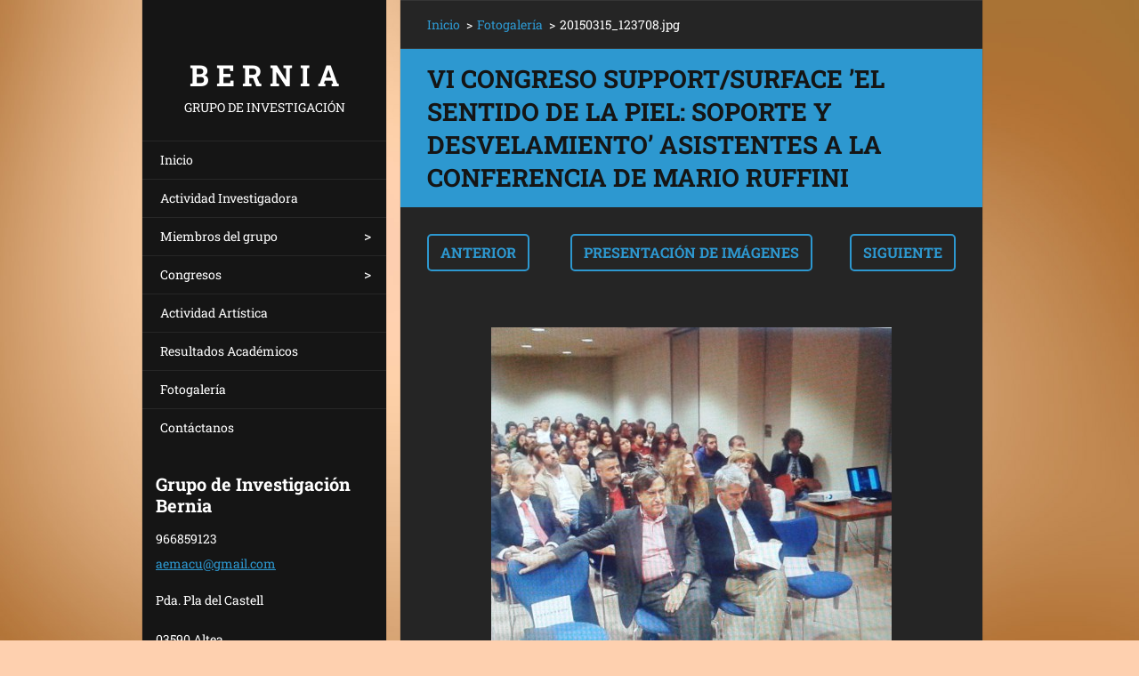

--- FILE ---
content_type: text/html; charset=UTF-8
request_url: https://bernia.webnode.es/album/fotogaleria/a20150315-123708-jpg/
body_size: 7375
content:
<!doctype html>
<!--[if IE 8]><html class="lt-ie10 lt-ie9 no-js" lang="es"> <![endif]-->
<!--[if IE 9]><html class="lt-ie10 no-js" lang="es"> <![endif]-->
<!--[if gt IE 9]><!-->
<html class="no-js" lang="es">
<!--<![endif]-->
	<head>
		<base href="https://bernia.webnode.es/">
  <meta charset="utf-8">
  <meta name="description" content="">
  <meta name="keywords" content="">
  <meta name="generator" content="Webnode">
  <meta name="apple-mobile-web-app-capable" content="yes">
  <meta name="apple-mobile-web-app-status-bar-style" content="black">
  <meta name="format-detection" content="telephone=no">
    <link rel="icon" type="image/svg+xml" href="/favicon.svg" sizes="any">  <link rel="icon" type="image/svg+xml" href="/favicon16.svg" sizes="16x16">  <link rel="icon" href="/favicon.ico"><link rel="canonical" href="https://bernia.webnode.es/album/fotogaleria/a20150315-123708-jpg/">
<script type="text/javascript">(function(i,s,o,g,r,a,m){i['GoogleAnalyticsObject']=r;i[r]=i[r]||function(){
			(i[r].q=i[r].q||[]).push(arguments)},i[r].l=1*new Date();a=s.createElement(o),
			m=s.getElementsByTagName(o)[0];a.async=1;a.src=g;m.parentNode.insertBefore(a,m)
			})(window,document,'script','//www.google-analytics.com/analytics.js','ga');ga('create', 'UA-797705-6', 'auto',{"name":"wnd_header"});ga('wnd_header.set', 'dimension1', 'W1');ga('wnd_header.set', 'anonymizeIp', true);ga('wnd_header.send', 'pageview');var pageTrackerAllTrackEvent=function(category,action,opt_label,opt_value){ga('send', 'event', category, action, opt_label, opt_value)};</script>
  <link rel="alternate" type="application/rss+xml" href="https://bernia.webnode.es/rss/all.xml" title="">
<!--[if lte IE 9]><style type="text/css">.cke_skin_webnode iframe {vertical-align: baseline !important;}</style><![endif]-->
		<meta http-equiv="X-UA-Compatible" content="IE=edge">
		<title>20150315_123708.jpg :: B E R N I A</title>
		<meta name="viewport" content="width=device-width, initial-scale=1.0, maximum-scale=1.0, user-scalable=no">
		<link rel="stylesheet" href="https://d11bh4d8fhuq47.cloudfront.net/_system/skins/v20/50001465/css/style.css" />

		<script type="text/javascript" language="javascript" src="https://d11bh4d8fhuq47.cloudfront.net/_system/skins/v20/50001465/js/script.min.js"></script>


		<script type="text/javascript">
		/* <![CDATA[ */
		wtf.texts.set("photogallerySlideshowStop", 'Pausa');
		wtf.texts.set("photogallerySlideshowStart", 'Presentación de imágenes');
		wtf.texts.set("faqShowAnswer", 'Mostrar Preguntas frecuentes');
		wtf.texts.set("faqHideAnswer", 'Ocultar Preguntas frecuentes');
		wtf.texts.set("menuLabel", 'Menú');
		/* ]]> */
		</script>
	
				<script type="text/javascript">
				/* <![CDATA[ */
					
					if (typeof(RS_CFG) == 'undefined') RS_CFG = new Array();
					RS_CFG['staticServers'] = new Array('https://d11bh4d8fhuq47.cloudfront.net/');
					RS_CFG['skinServers'] = new Array('https://d11bh4d8fhuq47.cloudfront.net/');
					RS_CFG['filesPath'] = 'https://bernia.webnode.es/_files/';
					RS_CFG['filesAWSS3Path'] = 'https://3a4a4ffade.cbaul-cdnwnd.com/baf031f47f898db9deb5c9f1658943e0/';
					RS_CFG['lbClose'] = 'Cerrar';
					RS_CFG['skin'] = 'default';
					if (!RS_CFG['labels']) RS_CFG['labels'] = new Array();
					RS_CFG['systemName'] = 'Webnode';
						
					RS_CFG['responsiveLayout'] = 1;
					RS_CFG['mobileDevice'] = 0;
					RS_CFG['labels']['copyPasteSource'] = 'Leer más:';
					
				/* ]]> */
				</script><style type="text/css">/* <![CDATA[ */#h7h89dd43ei0 {position: absolute;font-size: 13px !important;font-family: "Arial", helvetica, sans-serif !important;white-space: nowrap;z-index: 2147483647;-webkit-user-select: none;-khtml-user-select: none;-moz-user-select: none;-o-user-select: none;user-select: none;}#c9hrtq552c {position: relative;top: -14px;}* html #c9hrtq552c { top: -11px; }#c9hrtq552c a { text-decoration: none !important; }#c9hrtq552c a:hover { text-decoration: underline !important; }#f2gw8jq3103o0 {z-index: 2147483647;display: inline-block !important;font-size: 16px;padding: 7px 59px 9px 59px;background: transparent url(https://d11bh4d8fhuq47.cloudfront.net/img/footer/footerButtonWebnodeHover.png?ph=3a4a4ffade) top left no-repeat;height: 18px;cursor: pointer;}* html #f2gw8jq3103o0 { height: 36px; }#f2gw8jq3103o0:hover { background: url(https://d11bh4d8fhuq47.cloudfront.net/img/footer/footerButtonWebnode.png?ph=3a4a4ffade) top left no-repeat; }#l53o4o8g4 { display: none; }#incgos21f {z-index: 3000;text-align: left !important;position: absolute;height: 88px;font-size: 13px !important;color: #ffffff !important;font-family: "Arial", helvetica, sans-serif !important;overflow: hidden;cursor: pointer;}#incgos21f a {color: #ffffff !important;}#cf68164a183 {color: #36322D !important;text-decoration: none !important;font-weight: bold !important;float: right;height: 31px;position: absolute;top: 19px;right: 15px;cursor: pointer;}#efa18gd1r3ki7p { float: right; padding-right: 27px; display: block; line-height: 31px; height: 31px; background: url(https://d11bh4d8fhuq47.cloudfront.net/img/footer/footerButton.png?ph=3a4a4ffade) top right no-repeat; white-space: nowrap; }#i958i82e { position: relative; left: 1px; float: left; display: block; width: 15px; height: 31px; background: url(https://d11bh4d8fhuq47.cloudfront.net/img/footer/footerButton.png?ph=3a4a4ffade) top left no-repeat; }#cf68164a183:hover { color: #36322D !important; text-decoration: none !important; }#cf68164a183:hover #efa18gd1r3ki7p { background: url(https://d11bh4d8fhuq47.cloudfront.net/img/footer/footerButtonHover.png?ph=3a4a4ffade) top right no-repeat; }#cf68164a183:hover #i958i82e { background: url(https://d11bh4d8fhuq47.cloudfront.net/img/footer/footerButtonHover.png?ph=3a4a4ffade) top left no-repeat; }#icknaq249jh {padding-right: 11px;padding-right: 11px;float: right;height: 60px;padding-top: 18px;background: url(https://d11bh4d8fhuq47.cloudfront.net/img/footer/footerBubble.png?ph=3a4a4ffade) top right no-repeat;}#bd639agf20j {float: left;width: 18px;height: 78px;background: url(https://d11bh4d8fhuq47.cloudfront.net/img/footer/footerBubble.png?ph=3a4a4ffade) top left no-repeat;}* html #f2gw8jq3103o0 { filter: progid:DXImageTransform.Microsoft.AlphaImageLoader(src='https://d11bh4d8fhuq47.cloudfront.net/img/footer/footerButtonWebnode.png?ph=3a4a4ffade'); background: transparent; }* html #f2gw8jq3103o0:hover { filter: progid:DXImageTransform.Microsoft.AlphaImageLoader(src='https://d11bh4d8fhuq47.cloudfront.net/img/footer/footerButtonWebnodeHover.png?ph=3a4a4ffade'); background: transparent; }* html #icknaq249jh { height: 78px; background-image: url(https://d11bh4d8fhuq47.cloudfront.net/img/footer/footerBubbleIE6.png?ph=3a4a4ffade);  }* html #bd639agf20j { background-image: url(https://d11bh4d8fhuq47.cloudfront.net/img/footer/footerBubbleIE6.png?ph=3a4a4ffade);  }* html #efa18gd1r3ki7p { background-image: url(https://d11bh4d8fhuq47.cloudfront.net/img/footer/footerButtonIE6.png?ph=3a4a4ffade); }* html #i958i82e { background-image: url(https://d11bh4d8fhuq47.cloudfront.net/img/footer/footerButtonIE6.png?ph=3a4a4ffade); }* html #cf68164a183:hover #rbcGrSigTryButtonRight { background-image: url(https://d11bh4d8fhuq47.cloudfront.net/img/footer/footerButtonHoverIE6.png?ph=3a4a4ffade);  }* html #cf68164a183:hover #rbcGrSigTryButtonLeft { background-image: url(https://d11bh4d8fhuq47.cloudfront.net/img/footer/footerButtonHoverIE6.png?ph=3a4a4ffade);  }/* ]]> */</style><script type="text/javascript" src="https://d11bh4d8fhuq47.cloudfront.net/_system/client/js/compressed/frontend.package.1-3-108.js?ph=3a4a4ffade"></script><style type="text/css"></style></head>
	<body>		<div id="wrapper" class="index">

			<div id="content" class="centered">

					<header id="header" class="wide">
							<div id="logo-wrapper" class="">
							    <div id="logo"><a href="home/" title="Ir a la página de inicio."><span id="rbcSystemIdentifierLogo">B E R N I A</span></a></div>							</div>
							 
<div id="slogan" class="">
    <span id="rbcCompanySlogan" class="rbcNoStyleSpan">Grupo de Investigación</span></div>
 
<div id="menu-links" class="">
    <a id="menu-link" href="#menu">
        Menú    </a>

	<a id="fulltext-link" href="#fulltext">
		Buscar en el sitio	</a>
</div>
 
 
 


					</header>

				<main id="main" class="wide">
						<div id="navigator" class="">
						    <div id="pageNavigator" class="rbcContentBlock"><a class="navFirstPage" href="/home/">Inicio</a><span class="separator"> &gt; </span>    <a href="fotogaleria/">Fotogalería</a><span class="separator"> &gt; </span>    <span id="navCurrentPage">20150315_123708.jpg</span></div>						</div>
						 
<div class="column">

	

		<div class="widget widget-gallery-detail">
			<h1 class="widget-title">VI Congreso SUPPORT/SURFACE ’El Sentido de la Piel: soporte y desvelamiento’ Asistentes a la conferencia de Mario Ruffini</h1>
			<div class="widget-content">
				<div class="gallery-control">
					<div class="control-prev">

		<a href="/album/fotogaleria/a20150315-123039-jpg/" onclick="RubicusFrontendIns.showPhotogalleryImage(this.href);" title="Anterior">Anterior</a>

	</div>
					<div class="control-slideshow">
						<a id="slideshowControl" onclick="RubicusFrontendIns.startSlideshow(); return(false);" onmouseover="this.className='enableControl hover'" onmouseout="this.className='enableControl'" title="Comenzar la presentación de imágenes">
							Presentación de imágenes
						</a>
						<script type="text/javascript"> if ( RubicusFrontendIns.isPhotogalleryAjaxMode() ) { document.getElementById('slideshowControl').className = "enableControl"; } </script>
					</div>
					<div class="control-next"> 

		<a href="/album/fotogaleria/a20150315-125708-jpg/" onclick="RubicusFrontendIns.showPhotogalleryImage(this.href);" title="Siguiente">Siguiente</a>

	</div>
				</div>

				<div class="gallery-detail">
					<a href="/images/200000109-97e2698d8d-public/20150315_123708.jpg?s3=1" onclick="return !window.open(this.href);" title="La página se mostrará en una ventana nueva.">
						<img src="https://3a4a4ffade.cbaul-cdnwnd.com/baf031f47f898db9deb5c9f1658943e0/system_preview_detail_200000109-97e2698d8d-public/20150315_123708.jpg" width="450" height="375" alt="VI Congreso SUPPORT/SURFACE ’El Sentido de la Piel: soporte y desvelamiento’ Asistentes a la conferencia de Mario Ruffini" onload="RubicusFrontendIns.startSlideshowInterval();">
					</a>
				</div>
			</div>
			<div class="widget-footer">
				
				<div class="back-link"><a href="fotogaleria/">Volver</a></div>
			</div>
		</div>

    
	
			<script type="text/javascript">
			RubicusFrontendIns.setNextPhotogalleryImage('/album/fotogaleria/a20150315-125708-jpg/');
			RubicusFrontendIns.setPreviousPhotogalleryImage('/album/fotogaleria/a20150315-123039-jpg/');
			</script>
			</div>

 


				</main>

				<nav id="menu" role="navigation" class="vertical js-remove js-remove-section-header ">
				    

	<ul class="menu">
	<li class="first">
		<a href="/home/">
		Inicio
	</a>
	</li>
	<li>
		<a href="/actividad-investigadora/">
		Actividad Investigadora
	</a>
	</li>
	<li>
		<a href="/miembros-del-grupo/">
		Miembros del grupo
	</a>
	
	<ul class="level1">
		<li class="first">
		<a href="/miembros-del-grupo/kosme-de-baranano-letamendia/">
		Kosme de Barañano Letamendia
	</a>
	</li>
		<li>
		<a href="/miembros-del-grupo/pilar-escanero-de-miguel/">
		Pilar Escanero de Miguel
	</a>
	</li>
		<li>
		<a href="/miembros-del-grupo/joan-llobell-andres/">
		Joan Llobell Andres
	</a>
	</li>
		<li>
		<a href="/miembros-del-grupo/ana-esther-maqueda-cuenca/">
		Ana Esther Maqueda Cuenca
	</a>
	</li>
		<li>
		<a href="/miembros-del-grupo/antonio-navarro-fernandez/">
		Antonio Navarro Fernández
	</a>
	</li>
		<li>
		<a href="/miembros-del-grupo/alfonso-sanchez-luna/">
		Alfonso Sánchez Luna
	</a>
	</li>
		<li class="last">
		<a href="/miembros-del-grupo/jose-sanchez-segovia/">
		José Sánchez Segovia
	</a>
	</li>
	</ul>
	</li>
	<li>
		<a href="/congresos/">
		Congresos
	</a>
	
	<ul class="level1">
		<li class="first">
		<a href="/congresos/vi-congreso-internacional-support-surface-el-sentido-de-la-piel-soporte-y-desvelamiento-ekfrasis-scuoiatura-/">
		 VI  Congreso Internacional SUPPORT/SURFACE EL SENTIDO DE LA PIEL: SOPORTE Y DESVELAMIENTO EKFRASIS &amp; SCUOIATURA 
	</a>
	</li>
		<li>
		<a href="/congresos/v-congreso-internacional-support-surface-la-luz-como-soporte-el-fuego-bajo-las-cenizas-aufnahme-und-einwandlung/">
		V  Congreso Internacional SUPPORT/SURFACE LA LUZ COMO SOPORTE: el fuego bajo las cenizas Aufnahme und Einwandlung
	</a>
	</li>
		<li>
		<a href="/congresos/iv-congreso-internacional-support-surface-el-soporte-desde-la-oscuridad-hacia-la-luz-reflections-iluminations/">
		IV  Congreso Internacional SUPPORT/SURFACE    EL SOPORTE desde la  OSCURIDAD hacia la LUZ. Reflections &amp; Iluminations
	</a>
	</li>
		<li>
		<a href="/congresos/iii-congreso-internacional-support-surface-el-paisaje-en-la-praxis-artistica-contemporanea-natura-naturans/">
		III Congreso Internacional Support Surface: El paisaje en la praxis artística contemporánea. Natura Naturans
	</a>
	</li>
		<li>
		<a href="/congresos/ii-congreso-international-support-surface-escultura-y-paisaje-dessiner-sur-lherbe/">
		II Congreso International Support Surface: Escultura y Paisaje.Dessiner sur l&#039;herbe
	</a>
	</li>
		<li class="last">
		<a href="/congresos/i-congreso-internacional-support-surface-el-soporte-como-campo-de-investigacion-the-river/">
		I Congreso internacional Support Surface: El soporte como campo de investigación. The River
	</a>
	</li>
	</ul>
	</li>
	<li>
		<a href="/actividad-artistica/">
		Actividad Artística
	</a>
	</li>
	<li>
		<a href="/resultados-academicos/">
		Resultados Académicos
	</a>
	</li>
	<li>
		<a href="/fotogaleria/">
		Fotogalería
	</a>
	</li>
	<li class="last">
		<a href="/contactanos/">
		Contáctanos
	</a>
	</li>
</ul>
				
				</nav>
				 
 


				<footer id="footer" class="wide">
						<div id="contact" class="">
						    

		<div class="widget widget-contact">

	

		<h2 class="widget-title">Grupo de Investigación Bernia</h2>
		<div class="widget-content">
			

		<span class="contact-phone">966859123</span>

	
			

		<span class="contact-email"><a href="&#109;&#97;&#105;&#108;&#116;&#111;:&#97;&#101;&#109;&#97;&#99;&#117;&#64;&#103;&#109;&#97;&#105;&#108;&#46;&#99;&#111;&#109;"><span id="rbcContactEmail">&#97;&#101;&#109;&#97;&#99;&#117;&#64;&#103;&#109;&#97;&#105;&#108;&#46;&#99;&#111;&#109;</span></a></span>

	
			

		<span class="contact-address">Pda. Pla del Castell<br />
<br />
03590 Altea</span>

	
		</div>

	

			<div class="widget-footer"></div>
		</div>

				
						</div>
						 
<div id="lang" class="">
    <div id="languageSelect"></div>			
</div>
 
 
<div id="copyright" class="">
    <span id="rbcFooterText" class="rbcNoStyleSpan">© 2015 Todos los derechos reservados.</span></div>
 
<div id="signature" class="">
    <span class="rbcSignatureText"><a rel="nofollow" href="https://www.webnode.es?utm_source=text&amp;utm_medium=footer&amp;utm_campaign=free2">Crea una web gratis</a><a id="f2gw8jq3103o0" rel="nofollow" href="https://www.webnode.es?utm_source=button&amp;utm_medium=footer&amp;utm_campaign=free2"><span id="l53o4o8g4">Webnode</span></a></span></div>
 


				</footer>

				

			</div>

			

		</div>
	<div id="rbcFooterHtml"></div><div style="display: none;" id="h7h89dd43ei0"><span id="c9hrtq552c">&nbsp;</span></div><div id="incgos21f" style="display: none;"><a href="https://www.webnode.es?utm_source=window&amp;utm_medium=footer&amp;utm_campaign=free2" rel="nofollow"><div id="bd639agf20j"><!-- / --></div><div id="icknaq249jh"><div><strong id="esflqqp499d">¿Te gusta esta página web?</strong><br /><span id="h04ba7fc46526f8">¡Crea tu propia web gratis en 5 minutos!</span></div><span id="cf68164a183"><span id="i958i82e"><!-- / --></span><span id="efa18gd1r3ki7p">¡Pruébalo!</span></span></div></a></div><script type="text/javascript">/* <![CDATA[ */var cgb51361ce821a = {sig: $('h7h89dd43ei0'),prefix: $('c9hrtq552c'),btn : $('f2gw8jq3103o0'),win : $('incgos21f'),winLeft : $('bd639agf20j'),winLeftT : $('a64df2d33ofo'),winLeftB : $('a8i2f8da4ef728b9'),winRght : $('icknaq249jh'),winRghtT : $('f1da1iaff98022'),winRghtB : $('bh8eql421olomo'),tryBtn : $('cf68164a183'),tryLeft : $('i958i82e'),tryRght : $('efa18gd1r3ki7p'),text : $('h04ba7fc46526f8'),title : $('esflqqp499d')};cgb51361ce821a.sig.appendChild(cgb51361ce821a.btn);var g4231915257ptk=0,d488cdh2n9s2g7=0,fvke2g912=0,jg1nl7e1cor18,b68b9ad6b36=$$('.rbcSignatureText')[0],a73cf34d1rsncom=false,byds008bfj1ic;function e78d9227q6sgq(){if (!a73cf34d1rsncom && pageTrackerAllTrackEvent){pageTrackerAllTrackEvent('Signature','Window show - web',cgb51361ce821a.sig.getElementsByTagName('a')[0].innerHTML);a73cf34d1rsncom=true;}cgb51361ce821a.win.show();fvke2g912=cgb51361ce821a.tryLeft.offsetWidth+cgb51361ce821a.tryRght.offsetWidth+1;cgb51361ce821a.tryBtn.style.width=parseInt(fvke2g912)+'px';cgb51361ce821a.text.parentNode.style.width = '';cgb51361ce821a.winRght.style.width=parseInt(20+fvke2g912+Math.max(cgb51361ce821a.text.offsetWidth,cgb51361ce821a.title.offsetWidth))+'px';cgb51361ce821a.win.style.width=parseInt(cgb51361ce821a.winLeft.offsetWidth+cgb51361ce821a.winRght.offsetWidth)+'px';var wl=cgb51361ce821a.sig.offsetLeft+cgb51361ce821a.btn.offsetLeft+cgb51361ce821a.btn.offsetWidth-cgb51361ce821a.win.offsetWidth+12;if (wl<10){wl=10;}cgb51361ce821a.win.style.left=parseInt(wl)+'px';cgb51361ce821a.win.style.top=parseInt(d488cdh2n9s2g7-cgb51361ce821a.win.offsetHeight)+'px';clearTimeout(jg1nl7e1cor18);}function dhbbh189ed(){jg1nl7e1cor18=setTimeout('cgb51361ce821a.win.hide()',1000);}function mfqc0f11bph(){var ph = RubicusFrontendIns.photoDetailHandler.lightboxFixed?document.getElementsByTagName('body')[0].offsetHeight/2:RubicusFrontendIns.getPageSize().pageHeight;cgb51361ce821a.sig.show();g4231915257ptk=0;d488cdh2n9s2g7=0;if (b68b9ad6b36&&b68b9ad6b36.offsetParent){var obj=b68b9ad6b36;do{g4231915257ptk+=obj.offsetLeft;d488cdh2n9s2g7+=obj.offsetTop;} while (obj = obj.offsetParent);}if ($('rbcFooterText')){cgb51361ce821a.sig.style.color = $('rbcFooterText').getStyle('color');cgb51361ce821a.sig.getElementsByTagName('a')[0].style.color = $('rbcFooterText').getStyle('color');}cgb51361ce821a.sig.style.width=parseInt(cgb51361ce821a.prefix.offsetWidth+cgb51361ce821a.btn.offsetWidth)+'px';if (g4231915257ptk<0||g4231915257ptk>document.body.offsetWidth){g4231915257ptk=(document.body.offsetWidth-cgb51361ce821a.sig.offsetWidth)/2;}if (g4231915257ptk>(document.body.offsetWidth*0.55)){cgb51361ce821a.sig.style.left=parseInt(g4231915257ptk+(b68b9ad6b36?b68b9ad6b36.offsetWidth:0)-cgb51361ce821a.sig.offsetWidth)+'px';}else{cgb51361ce821a.sig.style.left=parseInt(g4231915257ptk)+'px';}if (d488cdh2n9s2g7<=0 || RubicusFrontendIns.photoDetailHandler.lightboxFixed){d488cdh2n9s2g7=ph-5-cgb51361ce821a.sig.offsetHeight;}cgb51361ce821a.sig.style.top=parseInt(d488cdh2n9s2g7-5)+'px';}function mnu46r75ij3m5(){if (byds008bfj1ic){clearTimeout(byds008bfj1ic);}byds008bfj1ic = setTimeout('mfqc0f11bph()', 10);}Event.observe(window,'load',function(){if (cgb51361ce821a.win&&cgb51361ce821a.btn){if (b68b9ad6b36){if (b68b9ad6b36.getElementsByTagName("a").length > 0){cgb51361ce821a.prefix.innerHTML = b68b9ad6b36.innerHTML + '&nbsp;';}else{cgb51361ce821a.prefix.innerHTML = '<a href="https://www.webnode.es?utm_source=text&amp;utm_medium=footer&amp;utm_content=es-web-0&amp;utm_campaign=signature" rel="nofollow">'+b68b9ad6b36.innerHTML + '</a>&nbsp;';}b68b9ad6b36.style.visibility='hidden';}else{if (pageTrackerAllTrackEvent){pageTrackerAllTrackEvent('Signature','Missing rbcSignatureText','bernia.webnode.es');}}mfqc0f11bph();setTimeout(mfqc0f11bph, 500);setTimeout(mfqc0f11bph, 1000);setTimeout(mfqc0f11bph, 5000);Event.observe(cgb51361ce821a.btn,'mouseover',e78d9227q6sgq);Event.observe(cgb51361ce821a.win,'mouseover',e78d9227q6sgq);Event.observe(cgb51361ce821a.btn,'mouseout',dhbbh189ed);Event.observe(cgb51361ce821a.win,'mouseout',dhbbh189ed);Event.observe(cgb51361ce821a.win,'click',function(){if (pageTrackerAllTrackEvent){pageTrackerAllTrackEvent('Signature','Window click - web','¿Te gusta esta página web?',0);}document/*bfl5ja529a16*/.location.href='https://www.webnode.es?utm_source=window&utm_medium=footer&utm_content=es-web-0&utm_campaign=signature';});Event.observe(window, 'resize', mnu46r75ij3m5);Event.observe(document.body, 'resize', mnu46r75ij3m5);RubicusFrontendIns.addObserver({onResize: mnu46r75ij3m5});RubicusFrontendIns.addObserver({onContentChange: mnu46r75ij3m5});RubicusFrontendIns.addObserver({onLightboxUpdate: mfqc0f11bph});Event.observe(cgb51361ce821a.btn, 'click', function(){if (pageTrackerAllTrackEvent){pageTrackerAllTrackEvent('Signature','Button click - web',cgb51361ce821a.sig.getElementsByTagName('a')[0].innerHTML);}});Event.observe(cgb51361ce821a.tryBtn, 'click', function(){if (pageTrackerAllTrackEvent){pageTrackerAllTrackEvent('Signature','Try Button click - web','¿Te gusta esta página web?',0);}});}});RubicusFrontendIns.addFileToPreload('https://d11bh4d8fhuq47.cloudfront.net/img/footer/footerButtonWebnode.png?ph=3a4a4ffade');RubicusFrontendIns.addFileToPreload('https://d11bh4d8fhuq47.cloudfront.net/img/footer/footerButton.png?ph=3a4a4ffade');RubicusFrontendIns.addFileToPreload('https://d11bh4d8fhuq47.cloudfront.net/img/footer/footerButtonHover.png?ph=3a4a4ffade');RubicusFrontendIns.addFileToPreload('https://d11bh4d8fhuq47.cloudfront.net/img/footer/footerBubble.png?ph=3a4a4ffade');if (Prototype.Browser.IE){RubicusFrontendIns.addFileToPreload('https://d11bh4d8fhuq47.cloudfront.net/img/footer/footerBubbleIE6.png?ph=3a4a4ffade');RubicusFrontendIns.addFileToPreload('https://d11bh4d8fhuq47.cloudfront.net/img/footer/footerButtonHoverIE6.png?ph=3a4a4ffade');}RubicusFrontendIns.copyLink = 'https://www.webnode.es';RS_CFG['labels']['copyPasteBackLink'] = 'Crea tu propia web gratis:';/* ]]> */</script><script type="text/javascript">var keenTrackerCmsTrackEvent=function(id){if(typeof _jsTracker=="undefined" || !_jsTracker){return false;};try{var name=_keenEvents[id];var keenEvent={user:{u:_keenData.u,p:_keenData.p,lc:_keenData.lc,t:_keenData.t},action:{identifier:id,name:name,category:'cms',platform:'WND1',version:'2.1.157'},browser:{url:location.href,ua:navigator.userAgent,referer_url:document.referrer,resolution:screen.width+'x'+screen.height,ip:'3.144.29.28'}};_jsTracker.jsonpSubmit('PROD',keenEvent,function(err,res){});}catch(err){console.log(err)};};</script></body>
</html>